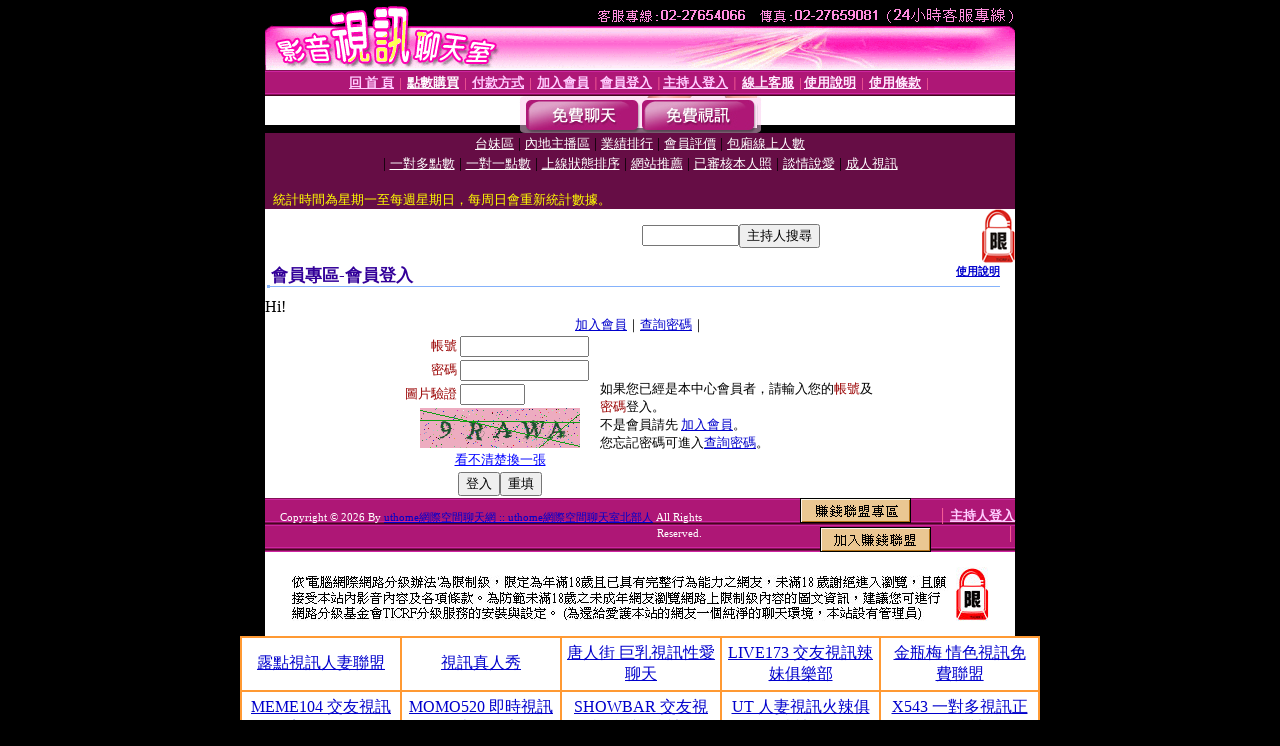

--- FILE ---
content_type: text/html; charset=Big5
request_url: http://uthome888.com/V4/?AID=231424&FID=1447275&WEBID=AVSHOW
body_size: 394
content:
<script>alert('請先登入會員才能進入主播包廂')</script><script>location.href = '/index.phtml?PUT=up_logon&FID=1447275';</script><form method='POST' action='https://tk638.com/GO/' name='forms' id='SSLforms'>
<input type='hidden' name='CONNECT_ID' value=''>
<input type='hidden' name='FID' value='1447275'>
<input type='hidden' name='SID' value='3u11keh27f0l47m7u9js0thh99j5af42'>
<input type='hidden' name='AID' value='231424'>
<input type='hidden' name='LTYPE' value='U'>
<input type='hidden' name='WURL' value='http://uthome888.com'>
</FORM><script Language='JavaScript'>document.getElementById('SSLforms').submit();self.window.focus();</script>